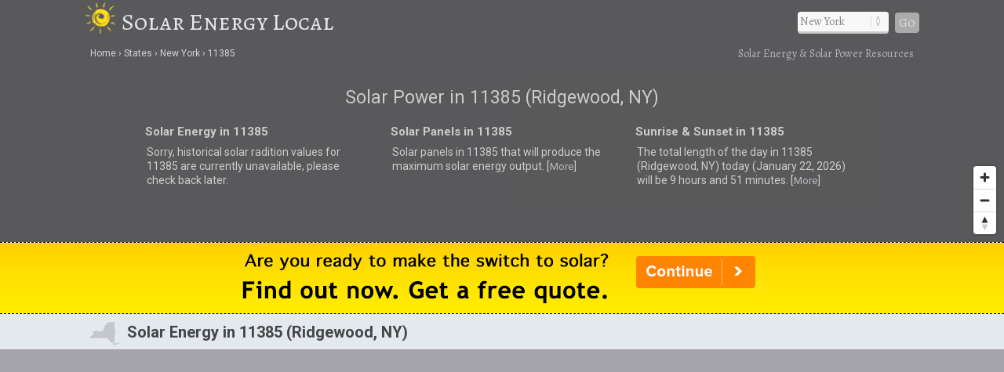

--- FILE ---
content_type: text/html; charset=UTF-8
request_url: https://www.solarenergylocal.com/states/new-york/11385/
body_size: 8499
content:
<!DOCTYPE html>
<HTML lang="en">
<head>
	<title>Solar Power in 11385 (Ridgewood, NY) | Solar Energy Local</title>
	<link rel="dns-prefetch" href="//api.tiles.mapbox.com" />
	<link rel="dns-prefetch" href="//www.gstatic.com" />
<link rel="dns-prefetch" href="//fonts.googleapis.com" />
	<link rel="dns-prefetch" href="//fonts.gstatic.com" />
	<link href="https://www.solarenergylocal.com/css/solarenergylocal.css" media="all" rel="stylesheet" type="text/css" />
	<meta name="robots" content="index,follow" />
	<script src="https://www.solarenergylocal.com/js/jquery.min.js"></script>
	<meta name="viewport" content="width=device-width, initial-scale=1.0, user-scalable=yes" />
	<script async src="https://www.googletagmanager.com/gtag/js?id=G-RYWE2ZWQMG"></script>
<script>
  window.dataLayer = window.dataLayer || [];
  function gtag(){dataLayer.push(arguments);}
  gtag('js', new Date());
  gtag('config', 'G-RYWE2ZWQMG');
</script>
<link rel="canonical" href="https://www.solarenergylocal.com/states/new-york/11385/" />
	<meta name="description" content="Solar power resources for 11385 (Ridgewood, NY). Historical and current solar energy data in 11385." />
	<meta name="geo.position" content="40.7036,-73.8961" />
	<meta name="geo.placename" content="Ridgewood, New York, United States" />
	<meta name="geo.region" content="US-NY" />
	<meta name="ICBM" content="40.7036,-73.8961" />
	<meta property="og:locale" content="en_US" />
	<meta property="og:type" content="website" />
	<meta property="og:site_name" content="Solar Energy Local" />
	<meta property="og:title" content="Solar Energy in 11385 (Ridgewood, NY)" />
	<meta property="og:description" content="Solar power resources for 11385 (Ridgewood, NY). Historical and current solar energy data in 11385." />
	<meta property="og:url" content="https://www.solarenergylocal.com/states/new-york/11385/" />
	<meta property="og:image" content="https://www.solarenergylocal.comhttps://www.solarenergylocal.com/i/solar-energy_500x0.jpg" />
	<script type="text/javascript" src="https://www.gstatic.com/charts/loader.js"></script>
<script src='https://api.mapbox.com/mapbox-gl-js/v1.8.0/mapbox-gl.js'></script>
<link href="https://www.solarenergylocal.com/css/mapbox-gl.css" rel="stylesheet">
	</head>

<BODY>
<DIV id="header-container">
<header>
	<DIV id="container">
		<div id="header-nav">
	      	<a href="/" title="Solar Energy Local" onclick="ga('send', 'event', 'Header', 'Site-Image', 'Home');"><img src="https://www.solarenergylocal.com/i/solar-energy-local.png" title="Solar Energy Local" alt="Solar Energy Local"></a><a href="/" title="Solar Energy Local" onclick="ga('send', 'event', 'Header', 'Site-Title', 'Home');">Solar Energy Local</a>
	      	<div id="navigation" class="navigation-right">
	      		<table class="nav"><tr>
	      		<td>
	      		<div id="state-wrap">
	      		<label>
    			<select id="state" name="state" class="location" />
    			<option value="" selected>State</option>
				<option value="/alabama/">Alabama</option>
				<option value="/alaska/">Alaska</option>
				<option value="/arizona/">Arizona</option>
				<option value="/arkansas/">Arkansas</option>
				<option value="/california/">California</option>
				<option value="/colorado/">Colorado</option>
				<option value="/connecticut/">Connecticut</option>
				<option value="/delaware/">Delaware</option>
				<option value="/florida/">Florida</option>
				<option value="/georgia/">Georgia</option>
				<option value="/hawaii/">Hawaii</option>
				<option value="/idaho/">Idaho</option>
				<option value="/illinois/">Illinois</option>
				<option value="/indiana/">Indiana</option>
				<option value="/iowa/">Iowa</option>
				<option value="/kansas/">Kansas</option>
				<option value="/kentucky/">Kentucky</option>
				<option value="/louisiana/">Louisiana</option>
				<option value="/maine/">Maine</option>
				<option value="/maryland/">Maryland</option>
				<option value="/massachusetts/">Massachusetts</option>
				<option value="/michigan/">Michigan</option>
				<option value="/minnesota/">Minnesota</option>
				<option value="/mississippi/">Mississippi</option>
				<option value="/missouri/">Missouri</option>
				<option value="/montana/">Montana</option>
				<option value="/nebraska/">Nebraska</option>
				<option value="/nevada/">Nevada</option>
				<option value="/new-hampshire/">New Hampshire</option>
				<option value="/new-jersey/">New Jersey</option>
				<option value="/new-mexico/">New Mexico</option>
				<option value="/new-york/">New York</option>
				<option value="/north-carolina/">North Carolina</option>
				<option value="/north-dakota/">North Dakota</option>
				<option value="/ohio/">Ohio</option>
				<option value="/oklahoma/">Oklahoma</option>
				<option value="/oregon/">Oregon</option>
				<option value="/pennsylvania/">Pennsylvania</option>
				<option value="/rhode-island/">Rhode Island</option>
				<option value="/south-carolina/">South Carolina</option>
				<option value="/south-dakota/">South Dakota</option>
				<option value="/tennessee/">Tennessee</option>
				<option value="/texas/">Texas</option>
				<option value="/utah/">Utah</option>
				<option value="/vermont/">Vermont</option>
				<option value="/virginia/">Virginia</option>
				<option value="/washington/">Washington</option>
				<option value="/west-virginia/">West Virginia</option>
				<option value="/wisconsin/">Wisconsin</option>
				<option value="/wyoming/">Wyoming</option>
    			</select>
    			</label>
    			</div>
    			</td>
				<td>
				<div id="cities"></div>
				</td>
    			<td>
    			<div id="goloc">
    			<a class="loc" href="" onclick="ga('send', 'event', 'Header', 'Navigate', 'LocationX');">Go</a>
    			</div>
    			</td>
    			</tr></table>
	      	</div>
	    </div>
	</DIV>
</header>

<DIV id="crumbs">
	<div id="crumbs-container">
		<div class="trail">
			<ul itemscope itemtype="http://schema.org/BreadcrumbList">
			 	<li itemprop="itemListElement" itemscope itemtype="http://schema.org/ListItem">
			    	<a itemprop="item" href="/" onClick="ga('send', 'event', 'Header', 'Crumbs', 'Home');" title="Solar Energy Local"><span itemprop="name">Home</span></a>
			   		<meta itemprop="position" content="1" />
			  	</li>
				<li itemprop="itemListElement" itemscope itemtype="http://schema.org/ListItem">
			    	<a itemprop="item" href="/states/" onClick="ga('send', 'event', 'Header', 'Crumbs', 'States');" title="Solar Energy in U.S. States"><span itemprop="name">States</span></a>
			    	<meta itemprop="position" content="2" />
			  	</li>
				<li itemprop="itemListElement" itemscope itemtype="http://schema.org/ListItem">
			    	<a itemprop="item" href="/states/new-york/" onClick="ga('send', 'event', 'Header', 'Crumbs', 'New York');" title="New York Solar Energy"><span itemprop="name">New York</span></a>
			    	<meta itemprop="position" content="3" />
			  	</li>
				<li itemprop="itemListElement" itemscope itemtype="http://schema.org/ListItem">
			    	<a itemprop="item" href="/states/new-york/11385/" onClick="ga('send', 'event', 'Header', 'Crumbs', '11385');" title="11385 Solar Energy"><span itemprop="name">11385</span></a>
			    	<meta itemprop="position" content="4" />
			  	</li>
			</ul>
		</div>
		<div class="crumbs-right">
			Solar Energy &amp; Solar Power Resources		</div>
	</div>
</DIV>

</DIV>

<DIV id="body-container">
<div id="map">
	<DIV itemscope itemtype="http://schema.org/City">
		<meta itemprop="description" content="The city of Ridgewood is located in the U.S. state of New York in Queens County." />
		<Div itemprop="address" itemscope itemtype="http://schema.org/PostalAddress" />
			<meta itemprop="addressLocality" content="Ridgewood" />
			<meta itemprop="addressRegion" content="NY" /> 
			<meta itemprop="addressCountry" content="USA" />
			<meta itemprop="postalCode" content="11385">
		</Div>
	  	<Div itemprop="geo" itemscope itemtype="http://schema.org/GeoCoordinates">										
			<meta itemprop="latitude" content="40.7036" />
	   		<meta itemprop="longitude" content="-73.8961" />
		</Div>
	  	<Div itemprop="hasMap" itemscope itemtype="http://schema.org/Map">	
			<meta itemprop="URL" content="https://maps.google.com/maps?q=40.7036,-73.8961" />
		</Div>
	</DIV>
</div>

<DIV id="main">
<div id="content">
	<div id="container">
		<div id="htags">

			<h1>Solar Power in 11385 (Ridgewood, NY)</h1>

			<Div id="local-data">
				<div id="local1">
					<h2>Solar Energy in 11385</h2>
									<p>Sorry, historical solar radition values for 11385 are currently unavailable, please check back later.</p>
								</div>
				<div id="local2">
					<h2>Solar Panels in 11385</h2>
					<p>Solar panels in 11385 that <strong></strong> will produce the maximum solar energy output. [<a href="#positioning">More</a>]</p>
				</div>
				<div id="local3">
					<h2>Sunrise &amp; Sunset in 11385</h2>
					<p>The total length of the day in 11385 (Ridgewood, NY) today (January 22, 2026) will be 9 hours and 51 minutes. [<a href="#sun">More</a>]</p>
				</div>
			</Div>

		</div>
	</div>
</div>
</DIV>

<!--solar quotes-->
<Div id="section-head-container-dash">
	<div id="fullad">
	<a href="https://www.solarenergylocal.com/quotes/?stAB=NY&cy=ridgewood&zip=11385" title="Compare Solar Quotes" onClick="ga('send', 'event', 'Quotes-Full', 'NY', 'ridgewood');" target="_blank" rel="nofollow"><img src="https://www.solarenergylocal.com/i/solar-panel-quotes.png" alt="Compare Solar Quotes" title="Compare Solar Quotes"></a>
	</div>
	<!--ad responsive-->
	<div id="fullad-responsive">
	<a href="https://www.solarenergylocal.com/quotes/?stAB=NY&cy=ridgewood&zip=11385" title="Compare Solar Quotes" onClick="ga('send', 'event', 'Quotes-Responsive', 'NY', 'ridgewood');" target="_blank" rel="nofollow"><img src="https://www.solarenergylocal.com/i/solar-panel-quotes_300.png" alt="Compare Solar Quotes" title="Compare Solar Quotes"></a>
	</div>
	<!--/ad responsive-->
</Div>
<!--/solar quotes-->

<div id="section-head-container-g">
<div id="section-head-main">
	<div class="istate2"><img src="https://www.solarenergylocal.com/istate/orig/new-york.png" class="istate2" title="Ridgewood, NY Solar Energy" alt="11385 Solar Energy"></div>
	<h2>Solar Energy in 11385 (Ridgewood, NY)</h2>
</div>
</div>

<a name="rates"></a>
<DIV id="other">
	<div id="container">
		<div id="stuff-container">
			<div class="stuff1">
				<h3>Solar Energy Data for 11385</h3>
				<p>See the chart below to see how <strong>different types of solar panel installations compare in 11385</strong>.</p>
								<p>Historical solar power output data for Ridgewood is not currently available.</p>
						<BR clear=all />
			</div>
			<div class="stuff2">
				<a name="positioning"></a>
				<h3>Solar Energy Analysis for 11385</h3>
				<img src="https://www.solarenergylocal.com/i/solar-energy_500x0.jpg" class="the_image" alt="Solar Radiation Data in 11385" title="Solar Radiation Data in 11385">
							<p>Sorry, it is not possible to complete our solar energy analysis for 11385 at this time.</p>
				<p>Please check back later.</p>
							<div class="xtra"></div>
			</div>
		</div>
	</div>
</DIV>

<a name="glossary"></a>
<div id="section-head-container-g">
<div id="section-head">
	<h2>Solar Energy Glossary</h2>
</div>
</div>

<DIV id="other">
	<div id="container">
		<div id="data-container">
			<div class="data1">
				<h3>Global Horizontal Irradiance (GHI)</h3>
				<p><strong>Global Horizontal Irradiance</strong>: The total amount of solar radiation that is received per unit area by a surface that is always positioned in a horizontal manner.</p>
			</div>
			<div class="data2">
				<h3>Direct Normal Irradiance (DNI)</h3>
				<p><strong>Direct Normal Irradiance</strong>: The total amount of solar radiation received per unit area by a surface that is always perpendicular to the sun rays that come in a straight line from the direction of the sun at its current position in the sky.</p>
				<div class="xtra"></div>
			</div>
			<div class="data3">
				<h3>Average Tilt at Latitude (ATaL)</h3>
				<p><strong>Average Tilt at Latitude</strong>: The total amount of solar radiation received per unit area by a surface that is tilted toward the equator at an angle equal to the current latitude. ATaL will often produce the optimum energy output.</p>
			</div>
		</div>
	</div>
</DIV>

<!--l1-->
<div id="section-head-container-w">
	<div id="fullad-default">
		<ins class="adsbygoogle"
		     style="display:block"
		     data-ad-client="ca-pub-0871609339714221"
		     data-ad-slot="3936063248"
		     data-ad-format="link"></ins>
		<script>
		(adsbygoogle = window.adsbygoogle || []).push({});
		</script>
	</div>
</div>
<!--/l1-->

<div id="section-head-container-g">
<div id="section-head">
	<h2>Solar Radiation Levels in 11385</h2>
</div>
</div>
<DIV id="other">
	<div id="container">
		<div id="stuff-container">
			<div class="stuff1">
				<h3>Solar Radiation Data in 11385</h3>
				<p>See the chart below for <strong>monthly solar radiation levels in 11385</strong>.</p>
									<p>Sorry, data is not currently available.</p>
							</div>
			<div class="stuff2">
				<a name="levels"></a>
				<h3>Solar Radiation Analysis for 11385</h3>
				<img src="https://www.solarenergylocal.com/i/solar-energy_500x4.jpg" class="the_image" alt="Solar Radiation Data in 11385" title="Solar Radiation Data in 11385">
							<p>Sorry, it is not possible to complete our solar radiation analysis for 11385 at this time.</p>
				<p>Historical solar radiation data for 11385 is not currently available.</p>
				<p>Please check back later.</p>
							<div class="xtra"></div>
			</div>
		</div>
	</div>
</DIV>

<!--solar quotes-->
<Div id="section-head-container-dash">
	<div id="fullad">
	<a href="https://www.solarenergylocal.com/quotes/?stAB=NY&cy=ridgewood&zip=11385" title="Compare Solar Quotes" onClick="ga('send', 'event', 'Quotes-Full', 'NY', 'ridgewood');" target="_blank" rel="nofollow"><img src="https://www.solarenergylocal.com/i/solar-panel-quotes_2.png" alt="Compare Solar Quotes" title="Compare Solar Quotes"></a>
	</div>
	<!--ad responsive-->
	<div id="fullad-responsive">
	<a href="https://www.solarenergylocal.com/quotes/?stAB=NY&cy=ridgewood&zip=11385" title="Compare Solar Quotes" onClick="ga('send', 'event', 'Quotes-Responsive', 'NY', 'ridgewood');" target="_blank" rel="nofollow"><img src="https://www.solarenergylocal.com/i/solar-panel-quotes_300_2.png" alt="Compare Solar Quotes" title="Compare Solar Quotes"></a>
	</div>
	<!--/ad responsive-->
</Div>
<!--/solar quotes-->

<div id="section-head-container-g">
<div id="section-head">
	<h2>Solar Power Comparison: 11385 vs. the U.S.</h2>
</div>
</div>
<DIV id="other">
	<div id="container">
		<div id="stuff-container">

			<div class="stuff1">
				<h3>Solar Power Levels in 11385</h3>
								<p>Sorry, solar radiation data for 11385 is not currently available.</p>
							</div>

			<div class="stuff2">
				<h3>Solar Power: 11385 vs. the U.S.</h3>
				<p>Below is a <strong>month-by-month comparison</strong> of how average 11385 solar radiation levels compare to average levels in a city with historcially high levels (NV) and a city with historically low levels (WA). <sup>[<a href="#ref" class="sup">1</a>]</sup></p>
								<p>Sorry, solar radiation data for New York is not currently available.</p>
							<div class="xtra"></div>
			</div>
		</div>
	</div>
</DIV>

<!--l2-->
<div id="section-head-container-w">
	<div id="fullad-default">
		<script async src="//pagead2.googlesyndication.com/pagead/js/adsbygoogle.js"></script>
		<ins class="adsbygoogle"
		     style="display:block"
		     data-ad-client="ca-pub-0871609339714221"
		     data-ad-slot="5090552185"
		     data-ad-format="link"></ins>
		<script>
		(adsbygoogle = window.adsbygoogle || []).push({});
		</script>
	</div>
</div>
<!--/l2-->

<a name="sun"></a>
<div id="section-head-container-g">
<div id="section-head">
	<h2>Solar Data &amp; Statistics for 11385</h2>
</div>
</div>
<DIV id="other">
	<div id="container">
		<div id="info-container">
			<div class="info1">
				<h3>Sunrise / Sunset in 11385</h3>
				<UL class="no1">
				<LI><strong>Sunrise/Sunset for January 22, 2026</strong> <sup>[<a href="#ref" class="sup">2</a>]</sup></LI>
				<LI>
					<ul class="no2">
					<li>Sunrise: 7:11 am</li>
					<li>Sunset: 5:02 pm</li>
					<li>Length of Day: 9:51</li>
					</ul>
				</LI>
				</UL>
			</div>
			<div class="info2">
				<span class="mobile-on"><img src="https://www.solarenergylocal.com/i/solar-energy_500x1.jpg" class="the_image" alt="Solar Energy Statistics for 11385" title="Solar Energy Statistics for 11385"></span>
				<h3>Best Months for Solar in 11385</h3>
									<p>Monthly data not currently available.</p>
								<div class="xtra"></div>
			</div>
			<div class="info3">
				<h3>Solar Panel Installs in 11385</h3>
				<p>We do not have data on solar panel installations in ZIP Code 11385 at the current time.</p>
			</div>
		</div>
	</div>
</DIV>


<a name="output"></a>
<div id="section-head-container-g2">
<div id="section-head">
<h2>Solar Power Output in 11385</h2>
</div>
</div>

<DIV id="other">
	<div id="container">
		<div id="stuff-container">
			<div class="stuff1">
				<h3>The Power of Solar in 11385</h3>
				<p>Monthly AC solar system output averages for 11385. Month-by-month solar power, as ranked by AC output, in 11385. <sup>[<a href="#ref" class="sup">2</a>]</sup></p>
				<div id="solar-chart-4" style="width: 100%;"></div>
									<p>AC output data is not currently available.</p>
							</div>
			<div class="stuff2">
				<a name="levels"></a>
				<h3>Solar Output Analysis for 11385</h3>
				<img src="https://www.solarenergylocal.com/i/solar-energy_500x3.jpg" class="the_image" alt="Solar Radiation Data in 11385" title="Solar Radiation Data in 11385">
							<p>Sorry, it is not possible to complete our solar radiation analysis for 11385 at this time.</p>
				<p>Historical solar radiation data for 11385 is not currently available.</p>
				<p>Please check back later.</p>
				<div class="xtra"></div>
							<div class="xtra"></div>
			</div>
		</div>
	</div>
</DIV>

<div id="section-head-container-g2">
<div id="section-head">
<h2>Weather Forecast for 11385 <sup>[<a href="#ref" class="sup">5</a>]</sup></h2>
</div>
</div>

<div id="weather-container">
<div id="weather-float">

<TABLE class="weather-half"><TR><TD class="weather-half-td"><table class="weather"><tr>
		<td class="firstthree">
		<img src ="https://www.solarenergylocal.com/iw/04d.png" class="weather-img">
		<div class="weather-date">
		Thu Jan 22
		</div>
		<div class="weather-temp">
		44&deg;F
		</div>
		<div class="weather-details">
		<strong>Broken Clouds</strong><br />
		Min: 32&deg;F<br />
		Max: 47&deg;F<br />
		</div>
		<div class="weather-details-2">
		Moderate breeze: 16 mps SW<br />
		Precip.: n/a<br />
		Humidity: 56%<br />
		Cloud cover: 75%<br />
		</div>
		</td>		<td class="firstthree">
		<img src ="https://www.solarenergylocal.com/iw/04d.png" class="weather-img">
		<div class="weather-date">
		Fri Jan 23
		</div>
		<div class="weather-temp">
		32&deg;F
		</div>
		<div class="weather-details">
		<strong>Overcast Clouds</strong><br />
		Min: 15&deg;F<br />
		Max: 32&deg;F<br />
		</div>
		<div class="weather-details-2">
		Fresh Breeze: 21 mps NW<br />
		Precip.: n/a<br />
		Humidity: 45%<br />
		Cloud cover: 85%<br />
		</div>
		</td>		<td class="firstthree">
		<img src ="https://www.solarenergylocal.com/iw/04d.png" class="weather-img">
		<div class="weather-date">
		Sat Jan 24
		</div>
		<div class="weather-temp">
		15&deg;F
		</div>
		<div class="weather-details">
		<strong>Broken Clouds</strong><br />
		Min: 11&deg;F<br />
		Max: 18&deg;F<br />
		</div>
		<div class="weather-details-2">
		Fresh Breeze: 20 mps NW<br />
		Precip.: n/a<br />
		Humidity: 37%<br />
		Cloud cover: 84%<br />
		</div>
		</td>		</tr></table>
		</TD>
		<TD class="weather-half-td">
		<table class="weather"><tr>
		<td class="lastthree">
		<img src ="https://www.solarenergylocal.com/iw/13d.png" class="weather-img">
		<div class="weather-date">
		Sun Jan 25
		</div>
		<div class="weather-temp">
		18&deg;F
		</div>
		<div class="weather-details">
		<strong>Snow</strong><br />
		Min: 17&deg;F<br />
		Max: 21&deg;F<br />
		</div>
		<div class="weather-details-2">
		Moderate breeze: 18 mps NE<br />
		Precip.: Chance of Snow<br />
		Humidity: 83%<br />
		Cloud cover: 100%<br />
		</div>
		</td>		<td class="lastthree">
		<img src ="https://www.solarenergylocal.com/iw/13d.png" class="weather-img">
		<div class="weather-date">
		Mon Jan 26
		</div>
		<div class="weather-temp">
		26&deg;F
		</div>
		<div class="weather-details">
		<strong>Snow</strong><br />
		Min: 20&deg;F<br />
		Max: 26&deg;F<br />
		</div>
		<div class="weather-details-2">
		Fresh Breeze: 21 mps NE<br />
		Precip.: Chance of Snow<br />
		Humidity: 91%<br />
		Cloud cover: 100%<br />
		</div>
		</td>		<td class="lastthree">
		<img src ="https://www.solarenergylocal.com/iw/13d.png" class="weather-img">
		<div class="weather-date">
		Tue Jan 27
		</div>
		<div class="weather-temp">
		21&deg;F
		</div>
		<div class="weather-details">
		<strong>Light Snow</strong><br />
		Min: 11&deg;F<br />
		Max: 22&deg;F<br />
		</div>
		<div class="weather-details-2">
		Moderate breeze: 17 mps SW<br />
		Precip.: Chance of Snow<br />
		Humidity: 77%<br />
		Cloud cover: 9%<br />
		</div>
		</td>
</tr></table>
</TD>
</TR></TABLE></div>
</div>

<div id="section-head-container-g2">
<div id="section-head">
	<h2>More about 11385</h2>
</div>
</div>

<DIV id="other">
	<div id="container">
		<div id="info-container">
			<div class="info1">
				<h3>About 11385</h3>
				<p>The ZIP code 11385 is associated with the city of Ridgewood in Queens County in New York.</p>
			</div>
			<div class="info2">
				<div class="istate3"><a href="/states/new-york/" title="New York Solar Power"><img src="https://www.solarenergylocal.com/istate/orig/new-york.png" class="istate3" title="11385 Solar Power" alt="11385 Solar Power"></a></div>
				<h3>11385 Solar Energy &amp; Power</h3>
				<p>To learn more about <strong>solar energy and solar power in 11385</strong>, or for more solar-related resources for NY, check out the <a href="http://www.eia.gov/state/?sid=NY" rel="nofollow" target="_blank">U.S. Energy Information Administration</a>.</p>
				<div class="xtra"></div>
			</div>
			<div class="info3">
				<h3>Did you know?</h3>
				<p>The largest solar power plant in the world covers 1000 acres &amp; is located in the Mojave Desert in <a href='/states/california/'>California</a>.</p>
			</div>
		</div>
	</div>
</DIV>

<div id="section-head-container-g" class="mobile-off">
<div id="section-head">
	<h2>Cities in New York</h2>
</div>
</div>

<DIV id="other" class="mobile-off">
	<div id="city_list-container">
		<div id="city_list-container-2">
			<div class="city_list">
<ul class="more">
<li><a href="/states/new-york/bellerose/" onclick="ga('send', 'event', 'CityLinks', 'CityClick', 'Bellerose');" title="Bellerose Solar Energy">Bellerose</a></li>
<li><a href="/states/new-york/boonville/" onclick="ga('send', 'event', 'CityLinks', 'CityClick', 'Boonville');" title="Boonville Solar Energy">Boonville</a></li>
<li><a href="/states/new-york/chaumont/" onclick="ga('send', 'event', 'CityLinks', 'CityClick', 'Chaumont');" title="Chaumont Solar Energy">Chaumont</a></li>
</ul>
</div>
<div class="city_list">
<ul class="more">
<li><a href="/states/new-york/clayton/" onclick="ga('send', 'event', 'CityLinks', 'CityClick', 'Clayton');" title="Clayton Solar Energy">Clayton</a></li>
<li><a href="/states/new-york/gainesville/" onclick="ga('send', 'event', 'CityLinks', 'CityClick', 'Gainesville');" title="Gainesville Solar Energy">Gainesville</a></li>
<li><a href="/states/new-york/goshen/" onclick="ga('send', 'event', 'CityLinks', 'CityClick', 'Goshen');" title="Goshen Solar Energy">Goshen</a></li>
</ul>
</div>
<div class="city_list">
<ul class="more">
<li><a href="/states/new-york/hobart/" onclick="ga('send', 'event', 'CityLinks', 'CityClick', 'Hobart');" title="Hobart Solar Energy">Hobart</a></li>
<li><a href="/states/new-york/interlaken/" onclick="ga('send', 'event', 'CityLinks', 'CityClick', 'Interlaken');" title="Interlaken Solar Energy">Interlaken</a></li>
<li><a href="/states/new-york/lancaster/" onclick="ga('send', 'event', 'CityLinks', 'CityClick', 'Lancaster');" title="Lancaster Solar Energy">Lancaster</a></li>
</ul>
</div>
<div class="city_list">
<ul class="more">
<li><a href="/states/new-york/new-hyde-park/" onclick="ga('send', 'event', 'CityLinks', 'CityClick', 'New Hyde Park');" title="New Hyde Park Solar Energy">New Hyde Park</a></li>
<li><a href="/states/new-york/nissequogue/" onclick="ga('send', 'event', 'CityLinks', 'CityClick', 'Nissequogue');" title="Nissequogue Solar Energy">Nissequogue</a></li>
<li><a href="/states/new-york/oriskany-falls/" onclick="ga('send', 'event', 'CityLinks', 'CityClick', 'Oriskany Falls');" title="Oriskany Falls Solar Energy">Oriskany Falls</a></li>
</ul>
</div>
<div class="city_list">
<ul class="more">
<li><a href="/states/new-york/phoenix/" onclick="ga('send', 'event', 'CityLinks', 'CityClick', 'Phoenix');" title="Phoenix Solar Energy">Phoenix</a></li>
<li><a href="/states/new-york/poland/" onclick="ga('send', 'event', 'CityLinks', 'CityClick', 'Poland');" title="Poland Solar Energy">Poland</a></li>
<li><a href="/states/new-york/roslyn-harbor/" onclick="ga('send', 'event', 'CityLinks', 'CityClick', 'Roslyn Harbor');" title="Roslyn Harbor Solar Energy">Roslyn Harbor</a></li>
</ul>
</div>
<div class="city_list">
<ul class="more">
<li><a href="/states/new-york/skaneateles/" onclick="ga('send', 'event', 'CityLinks', 'CityClick', 'Skaneateles');" title="Skaneateles Solar Energy">Skaneateles</a></li>
<li><a href="/states/new-york/tivoli/" onclick="ga('send', 'event', 'CityLinks', 'CityClick', 'Tivoli');" title="Tivoli Solar Energy">Tivoli</a></li>
<li><a href="/states/new-york/westhampton-beach/" onclick="ga('send', 'event', 'CityLinks', 'CityClick', 'Westhampton Beach');" title="Westhampton Beach Solar Energy">Westhampton Beach</a></li>
</ul>
</div>		</div>
	</div>
</DIV>

<div id="section-head-container-g">
<div id="section-head">
<h2>More ZIP Codes in NY</h2>
</div>
</div>

<DIV id="other">
	<div id="zip-container">
		<div id="zip-container-2">
			<div class="zip-list">
				</form>
				<form name="zipX" onSubmit="return zipx();">
					<Label>Search by ZIP</Label><br />
					<input type="text" pattern="[0-9]{5}" title="Five digit zip code" name="zipsearchx" id="zipsearchx" size="5" /> 
					<a class="locz" onclick="ga('send', 'event', 'Footer', 'Navigate', 'ZipX');">Go</a>
				</form>
				<script>
				function zipx() {
					var zip = $("#zipsearchx").val();
					var url="https://www.solarenergylocal.com/zipsearch/check/" + zip + "/";
					location.href=url;
					return false;
				}
				$('#zipsearchx').change(function(){
					var zip = $("#zipsearchx").val();
					$('a.locz').attr('href', 'https://www.solarenergylocal.com/zipsearch/check/' + zip + '/');
				});
				</script>
			</div>
			<div class="zip-list mobile-off">
				<ul class="more">
					<li><a href="/states/new-york/10708/" title="Bronxville (10708) Solar Energy">10708</a></li>					<li><a href="/states/new-york/13682/" title="Rodman (13682) Solar Energy">13682</a></li>					<li><a href="/states/new-york/13438/" title="Remsen (13438) Solar Energy">13438</a></li>				</ul>
			</div>
			<div class="zip-list mobile-off">
				<ul class="more">
					<li><a href="/states/new-york/10910/" title="Arden (10910) Solar Energy">10910</a></li>					<li><a href="/states/new-york/10591/" title="Tarrytown (10591) Solar Energy">10591</a></li>					<li><a href="/states/new-york/10524/" title="Garrison (10524) Solar Energy">10524</a></li>				</ul>
			</div>
			<div class="zip-list over-1024">
				<ul class="more">
					<li><a href="/states/new-york/10112/" title="New York (10112) Solar Energy">10112</a></li>					<li><a href="/states/new-york/13845/" title="Tioga Center (13845) Solar Energy">13845</a></li>					<li><a href="/states/new-york/12059/" title="East Berne (12059) Solar Energy">12059</a></li>				</ul>
			</div>
			<div class="zip-list over-1024">
				<ul class="more">
					<li><a href="/states/new-york/11977/" title="Westhampton (11977) Solar Energy">11977</a></li>					<li><a href="/states/new-york/14098/" title="Lyndonville (14098) Solar Energy">14098</a></li>					<li><a href="/states/new-york/10988/" title="Unionville (10988) Solar Energy">10988</a></li>				</ul>
			</div>
			<div class="zip-list over-1024">
				<ul class="more">
					<li><a href="/states/new-york/12969/" title="Owls Head (12969) Solar Energy">12969</a></li>					<li><a href="/states/new-york/14109/" title="Niagara University (14109) Solar Energy">14109</a></li>					<li><a href="/states/new-york/13480/" title="Waterville (13480) Solar Energy">13480</a></li>				</ul>
			</div>
		</div>
	</div>
</DIV>

<div id="section-head-container-g">
<div id="section-head">
	<h2>References</h2>
</div>
</div>

<DIV id="other">
	<div id="container">
		<div id="ref-container">
			<a name="ref"></a>
			<div class="ref1">
		      <p>1. &#94; <a href="http://www.nrel.gov/" target="_blank" rel="nofollow">National Renewable Energy Laboratory (NREL)</a></p>
		      <p>2. &#94; <a href="http://sunrise-sunset.org/" target="_blank" rel="nofollow">Sunrise-Sunset</a></p>
		      <p>3. &#94; <a href="http://www.eia.gov/" target="_blank" rel="nofollow">U.S. Energy Information Administration (EIA)</a></p>
		      </div>
		      <div class="ref2">
	      	  <p>5. &#94; <a href="http://openweathermap.org/" target="_blank" rel="nofollow">OpenWeatherMap</a></p>
	      	  <p>6. &#94; <a href="http://www.census.gov/" target="_blank" rel="nofollow">United States Census Bureau</a></p>
			</div>
		</div>
	</div>
</DIV>

<footer>
<DIV id="container">

	<div id="last">
		<div id="last-container">
			<div class="states">
				<a href="https://www.solarenergylocal.com/states/" title="States"><strong>States</strong></a>: <a href="https://www.solarenergylocal.com/states/arizona/" title="Arizona Solar Energy">AZ</a> | <a href="https://www.solarenergylocal.com/states/california/" title="California Solar Energy">CA</a> | <a href="https://www.solarenergylocal.com/states/colorado/" title="Colorado Solar Energy">CO</a> | <a href="https://www.solarenergylocal.com/states/connecticut/" title="Connecticut Solar Energy">CT</a> | <a href="https://www.solarenergylocal.com/states/delaware/" title="Delaware Solar Energy">DE</a> | <a href="https://www.solarenergylocal.com/states/florida/" title="Florida Solar Energy">FL</a> | <a href="https://www.solarenergylocal.com/states/hawaii/" title="Hawaii Solar Energy">HI</a> | <a href="https://www.solarenergylocal.com/states/massachusetts/" title="Massachusetts Solar Energy">MA</a> | <a href="https://www.solarenergylocal.com/states/maryland/" title="Maryland Solar Energy">MD</a> | <a href="https://www.solarenergylocal.com/states/new-jersey/" title="New Jersey Solar Energy">NJ</a> | <a href="https://www.solarenergylocal.com/states/new-mexico/" title="New Mexico Solar Energy">NM</a> | <a href="https://www.solarenergylocal.com/states/nevada/" title="Nevada Solar Energy">NV</a> | <a href="https://www.solarenergylocal.com/states/new-york/" title="New York Solar Energy">NY</a> | <a href="https://www.solarenergylocal.com/states/oregon/" title="Oregon Solar Energy">OR</a> | <a href="https://www.solarenergylocal.com/states/pennsylvania/" title="Pennsylvania Solar Energy">PA</a> | <a href="https://www.solarenergylocal.com/states/texas/" title="Texas Solar Energy">TX</a> || <a href="https://www.solarenergylocal.com/states/" title="U.S. Map">See All States (Map)</a>
			</div>
		</div>
	</div>

	<div id="footer-nav">
	    <div class="explanation">
	    <h5>About Solar Energy Local</h5>
	    <p><strong>Solar Energy Local</strong> uses local data &amp; statistics to help consumers understand solar power in their communities. Through the use of open data, both homeowners and business owners can now make more knowledgeable solar energy choices.</p>
	    </div>
	</div>
	<div id="crumbs-footer">
	<div id="crumbs-footer-container">
		<div class="trail">
			<ul itemscope itemtype="http://schema.org/BreadcrumbList">
			 	<li itemprop="itemListElement" itemscope itemtype="http://schema.org/ListItem">
			    	<a itemprop="item" href="/" onClick="ga('send', 'event', 'Header', 'Crumbs', 'Home');" title="Solar Energy Local"><span itemprop="name">Home</span></a>
			   		<meta itemprop="position" content="1" />
			  	</li>
				<li itemprop="itemListElement" itemscope itemtype="http://schema.org/ListItem">
			    	<a itemprop="item" href="/states/" onClick="ga('send', 'event', 'Header', 'Crumbs', 'States');" title="Solar Energy in U.S. States"><span itemprop="name">States</span></a>
			    	<meta itemprop="position" content="2" />
			  	</li>
				<li itemprop="itemListElement" itemscope itemtype="http://schema.org/ListItem">
			    	<a itemprop="item" href="/states/new-york/" onClick="ga('send', 'event', 'Header', 'Crumbs', 'New York');" title="New York Solar Energy"><span itemprop="name">New York</span></a>
			    	<meta itemprop="position" content="3" />
			  	</li>
				<li itemprop="itemListElement" itemscope itemtype="http://schema.org/ListItem">
			    	<a itemprop="item" href="/states/new-york/11385/" onClick="ga('send', 'event', 'Header', 'Crumbs', '11385');" title="11385 Solar Energy"><span itemprop="name">11385</span></a>
			    	<meta itemprop="position" content="4" />
			  	</li>
			</ul>
		</div>
		<div class="crumbs-footer-right">
			<h6>Solar Energy &amp; Solar Power in Ridgewood, NY</h6>
		</div>
	</div>
	</div>

  <div class="copyright">
  <div id="footer-post-links"><a href="https://www.solarenergylocal.com/quotes/" title="Solar Panel Quotes">quotes</a> | <a href="https://www.solarenergylocal.com/news/" title="Solar Energy News">news</a> | <a href="https://www.solarenergylocal.com/states/" title="Solar Energy by State">states</a><br /><a href="https://www.solarenergylocal.com/resources/about/" title="About Solar Energy Local">about</a> | <a href="https://www.solarenergylocal.com/resources/contact/" title="Contact Solar Energy Local">contact</a> | <a href="https://www.solarenergylocal.com/resources/privacy/" title="Privacy">privacy</a></div>
  <br />
  <div class="social">  
	<a href="https://twitter.com/SolarLocal" target="_blank" rel="noopener" title="Solar Energy Local on Twitter" /><img src="https://www.solarenergylocal.com/i/twitter_small2.png" alt="Solar Energy Local on Twitter"></a>
  </div>
  <br />
  &copy; Copyright 2026 <a href="/" title="Solar Energy Local">Solar Energy Local</a>
  </div>

</DIV>
</footer>

</DIV>

<script type="text/javascript" src="//s7.addthis.com/js/300/addthis_widget.js#pubid=ra-55d945cd531b1e24" async="async"></script>

<!--81022-->

<script>
	$(document).ready(function() {
		$("#state").val('/new-york/');
	});
</script>
<script type="text/javascript">
	$(document).ready(function(){
		$("#state").change(function(){
			var str = "";
			$("#cities").empty();
			$("select option:selected").each(function(){
			str += "/city_lists/" + $(this).text().toLowerCase().replace(/ /g, '-') + ".php?cy=ridgewood";
		});
		$("#cities").load(str);
	})
	.trigger('change');  
});
</script>






<script>
$(document).ready(function() {
  function checkWidth() {
  	var z = 9;
    var windowsize = $(window).width();
    if (windowsize < 800) {
			z = 5;
    }
    return z;
  }
  var zoom = checkWidth();
	$(window).on('resize', function(){
    zoom = checkWidth();
	});
	mapboxgl.accessToken = 'pk.eyJ1Ijoic29sYXJlbmVyZ3lsb2NhbCIsImEiOiI1OTgwYmFkMDk0MTg0ODA3MDNkNzQyMWIyZmZhMmZiMiJ9.wxRFd6I3GYif9MA1t6gHDA';
	var map = new mapboxgl.Map({
	  container: 'map',
	  style: 'mapbox://styles/mapbox/satellite-v9',
	  center: [-73.8961,40.7036],
	  zoom: zoom
	});
	var nav = new mapboxgl.NavigationControl();
	map.addControl(nav, 'bottom-right');
	map.scrollZoom.disable();

	var geojson = {
	  type: 'FeatureCollection',
	  features: [{
	    type: 'Feature',
	    geometry: {
	      type: 'Point',
	      coordinates: [-73.8961,40.7036]
	    },
	    properties: {
	      title: 'Ridgewood, NY'
	    }
	  }]
	};
	geojson.features.forEach(function(marker) {
	  var el = document.createElement('div');
	  el.className = 'marker';
		new mapboxgl.Marker(el)
		  .setLngLat(marker.geometry.coordinates)
		  .setPopup(new mapboxgl.Popup({ offset: 25 })
		    .setHTML('<p><h3>' + marker.properties.title + '</h3></p>'))
		  .addTo(map);
	});

});
</script>

<script src="//pagead2.googlesyndication.com/pagead/js/adsbygoogle.js"></script>
<script>
$( document ).ready(function() {
	if (!adsbygoogle.loaded) {
		console.log('nope');	
	}
	setTimeout( function() {
		if ( ($('#aswift_0').length === 0 ) && ($('#google_ads_frame1').length === 0 ) ) {
			$('.adbgl1').hide();
		}
		if ( ($('#aswift_1').length === 0 ) && ($('#google_ads_frame2').length === 0 ) ) {
			$('.adbgl2').hide();
		}
		//if ( ($('#aswift_2').length === 0 ) && ($('#google_ads_frame3').length === 0 ) ) {
		//	$('.adbgl3').hide();
		//}
	}, 5000);
});
</script>
<div id="bkgOverlay" class="backgroundOverlay"></div>
<div id="delayedPopup" class="delayedPopupWindow">
	<a href="#" id="btnClose" title="Click here to close this deal box.">[ X ]</a>
	<div id="cta">
	    <div class="cta-inner">
			<h4>Is solar right for your home?</h4>
			<a href="https://www.solarenergylocal.com/quotes/?stAB=NY&cy=ridgewood&zip=11385" target="_blank" rel="nofollow" onclick="ga('send', 'event', 'Solar', 'NY', 'ridgewood');"><img src="https://www.solarenergylocal.com/i/solar-home_375x250x2.jpg"></a>
			<p>Take the first step toward powering your home with solar energy.</p>
		  	<p>Start now with an online solar savings estimate.</p>
		  	<br />
		    <div class="button">
		    	<a href="https://www.solarenergylocal.com/quotes/?stAB=NY&cy=ridgewood&zip=11385" target="_blank" rel="nofollow" onclick="ga('send', 'event', 'Solar', 'NY', 'ridgewood');"><button name="learn" id="learn-more-btn" class="button">Learn More</button></a>
		    </div>
	    </div>
</form>
</div>
<script>
$(document).ready(function ()
{
	//Fade in delay for the background overlay (control timing here)
	$("#bkgOverlay").delay(9800).fadeIn(500);
  //Fade in delay for the popup (control timing here)
	$("#delayedPopup").delay(10000).fadeIn(500);
	
	//Hide dialouge and background when the user clicks the close button
	$("#btnClose").click(function (e)
	{
		HideDialog();
		e.preventDefault();
	});
});
//Controls how the modal popup is closed with the close button
function HideDialog()
{
	$("#bkgOverlay").fadeOut(400);
	$("#delayedPopup").fadeOut(300);
}
</script>
</BODY>
</HTML>


--- FILE ---
content_type: text/html; charset=utf-8
request_url: https://www.google.com/recaptcha/api2/aframe
body_size: 268
content:
<!DOCTYPE HTML><html><head><meta http-equiv="content-type" content="text/html; charset=UTF-8"></head><body><script nonce="I0YvcwVzVweAfjToPcQ_rA">/** Anti-fraud and anti-abuse applications only. See google.com/recaptcha */ try{var clients={'sodar':'https://pagead2.googlesyndication.com/pagead/sodar?'};window.addEventListener("message",function(a){try{if(a.source===window.parent){var b=JSON.parse(a.data);var c=clients[b['id']];if(c){var d=document.createElement('img');d.src=c+b['params']+'&rc='+(localStorage.getItem("rc::a")?sessionStorage.getItem("rc::b"):"");window.document.body.appendChild(d);sessionStorage.setItem("rc::e",parseInt(sessionStorage.getItem("rc::e")||0)+1);localStorage.setItem("rc::h",'1769117803562');}}}catch(b){}});window.parent.postMessage("_grecaptcha_ready", "*");}catch(b){}</script></body></html>